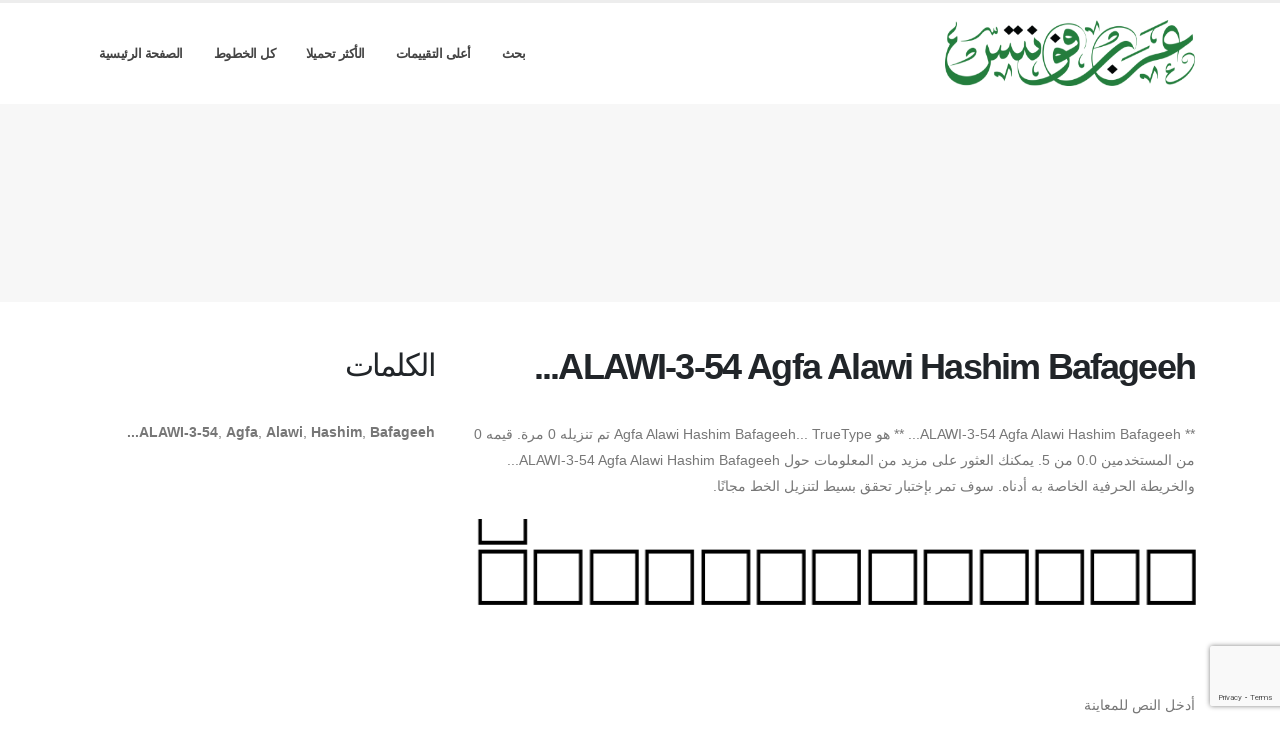

--- FILE ---
content_type: text/html; charset=utf-8
request_url: https://arabfonts.net/fonts/alawi-3-54-agfa-alawi-hashim-bafageeh
body_size: 4784
content:

<!DOCTYPE html>
<html dir="rtl">
  <head>
    
<link rel="icon" type="image/png" href="https://static.arabfonts.net/asset/arabfonts/favicon.png">

<title>
  
    ALAWI-3-54 Agfa Alawi Hashim Bafageeh...: تحميل الخط مجاناً من ArabFonts
     : الخط العربي عربى
  
</title>

<meta name="description" content="تحميل اجمل جميع انواع الخطوط العربية واشكالها مجاناً" />
<meta name="keywords" content="ALAWI-3-54,Agfa,Alawi,Hashim,Bafageeh...," />

<!-- Global site tag (gtag.js) - Google Analytics -->
<script async src="https://www.googletagmanager.com/gtag/js?id=UA-125010952-11"></script>
<script>
  window.dataLayer = window.dataLayer || [];
  function gtag(){dataLayer.push(arguments);}
  gtag('js', new Date());

  gtag('config', 'UA-125010952-11');
</script>

<script async src="https://pagead2.googlesyndication.com/pagead/js/adsbygoogle.js"></script>
<script>
     (adsbygoogle = window.adsbygoogle || []).push({
          google_ad_client: "ca-pub-1692002472157021",
          enable_page_level_ads: true
     });
</script>




    <!-- Basic -->
    <meta charset="utf-8">
    <meta http-equiv="X-UA-Compatible" content="IE=edge">
    <meta name="viewport" content="width=device-width, initial-scale=1, minimum-scale=1.0, shrink-to-fit=no">

    <!-- Web Fonts  -->
    <link href="https://fonts.googleapis.com/css?family=Open+Sans:300,400,600,700,800%7CShadows+Into+Light" rel="stylesheet" type="text/css">

    <!-- Vendor CSS -->
    <link rel="stylesheet" href="https://static.arabfonts.net/porto/vendor/bootstrap/css/bootstrap.min.css">
    <link rel="stylesheet" href="https://static.arabfonts.net/porto/vendor/fontawesome-free/css/all.min.css">
    <link rel="stylesheet" href="https://static.arabfonts.net/porto/vendor/simple-line-icons/css/simple-line-icons.min.css">

    <!-- Theme CSS -->
    <link rel="stylesheet" href="https://static.arabfonts.net/porto/css/rtl-theme.css">
    <link href="https://static.arabfonts.net/css/custom.css" rel="stylesheet" />
    <link rel="stylesheet" href="https://static.arabfonts.net/porto/css/rtl-theme-elements.css">
    <link rel="stylesheet" href="https://static.arabfonts.net/porto/css/rtl-theme-blog.css">
    <link rel="stylesheet" href="https://static.arabfonts.net/porto/css/skins/default.css">

    <!-- Head Libs -->
    <script src="https://static.arabfonts.net/porto/vendor/modernizr/modernizr.min.js"></script>
    <script src="https://static.arabfonts.net/porto/vendor/jquery/jquery.min.js"></script>
    <script src="https://static.arabfonts.net/js/rater.js"></script>

  </head>
  <body>
    
    <div class="body">
      <header id="header" class="header-effect-shrink" data-plugin-options="{'stickyEnabled': true, 'stickyEffect': 'shrink', 'stickyEnableOnBoxed': true, 'stickyEnableOnMobile': true, 'stickyChangeLogo': true, 'stickyStartAt': 30, 'stickyHeaderContainerHeight': 70}">
        <div class="header-body">
          <div class="header-container container">
            <div class="header-row">
              <div class="header-column">
                <div class="header-row">
                  <div class="header-logo">
                    <a href="/">
                      <img alt="arabfonts" width="250" height="66" data-sticky-width="125" data-sticky-height="33" src="https://static.arabfonts.net/asset/arabfonts/logo.png">
                    </a>
                  </div>
                </div>
              </div>
              <div class="header-column justify-content-end">
                <div class="header-row">
                  <div class="header-nav header-nav-line header-nav-top-line header-nav-top-line-with-border order-2 order-lg-1">
                    <div class="header-nav-main header-nav-main-square header-nav-main-effect-2 header-nav-main-sub-effect-1">
                      <nav class="collapse">
                        <ul class="nav nav-pills" id="mainNav">
                          
                            <li><a class="dropdown-item dropdown-toggle" href="/search">بحث</a></li>
                          
                            <li><a class="dropdown-item dropdown-toggle" href="/fonts/toprated">أعلى التقييمات</a></li>
                          
                            <li><a class="dropdown-item dropdown-toggle" href="/fonts/mostdownloaded">الأكثر تحميلا</a></li>
                          
                            <li><a class="dropdown-item dropdown-toggle" href="/fonts">كل الخطوط</a></li>
                          
                            <li><a class="dropdown-item dropdown-toggle" href="/">الصفحة الرئيسية</a></li>
                          
                          
                        </ul>
                      </nav>
                    </div>
                    <button class="btn header-btn-collapse-nav" data-toggle="collapse" data-target=".header-nav-main nav">
                      <i class="fas fa-bars"></i>
                    </button>
                  </div>
                </div>
              </div>
            </div>
          </div>
        </div>
      </header>


      <section class="page-header page-header-modern bg-color-light-scale-1 page-header-md">
        <div class="container">
          <div class="row">
            <div class="col-md-12 align-self-center p-static order-2 text-center">
              <script async src="//pagead2.googlesyndication.com/pagead/js/adsbygoogle.js"></script>
<!-- 728*90 ads -->
<ins class="adsbygoogle"
     style="display:inline-block;width:728px;height:90px"
     data-ad-client="ca-pub-1692002472157021"
     data-ad-slot="7704332101"></ins>
<script>
(adsbygoogle = window.adsbygoogle || []).push({});
</script>
            </div>
          </div>
        </div>
      </section>

      <div role="main" class="main">
        <div class="container py-2">
          <div class="row">
            

  <div class="col-lg-8">
    
  <div class="blog-posts single-post">
    <article class="post post-large blog-single-post border-0 m-0 p-0">
      <div class="post-content ml-0">
        <h1 class="font-weight-bold">ALAWI-3-54 Agfa Alawi Hashim Bafageeh...</h1>
        



        <p><span dir="rtl">** ALAWI-3-54 Agfa Alawi Hashim Bafageeh... ** هو Agfa Alawi Hashim Bafageeh... TrueType تم تنزيله 0 مرة. قيمه 0 من المستخدمين 0.0 من 5. يمكنك العثور على مزيد من المعلومات حول ALAWI-3-54 Agfa Alawi Hashim Bafageeh... والخريطة الحرفية الخاصة به  أدناه. سوف تمر بإختبار تحقق بسيط لتنزيل الخط مجانًا.</span></p>
      </div>

      <div class="post-image ml-0">
        <img src="https://media.arabfonts.net/preview/alawi-3-54-agfa-alawi-hashim-bafageeh.png" alt="عرض الخط ALAWI-3-54 Agfa Alawi Hashim Bafageeh..." class="img-fluid img-thumbnail img-thumbnail-no-borders rounded-0" id="previewimage" />
      </div>

      <div class="post-content ml-0">
        <div class="form-group">
          <label for="previewtext">أدخل النص للمعاينة</label>
          <script>
  var timeoutid=0;
  function TextChanged()
  {
    clearTimeout(timeoutid);
    timeoutid= setTimeout ( "ChangeImage()", 200 );
    return false;
  }
  function ChangeImage()
  {
    var previewurl="/fonts/alawi-3-54-agfa-alawi-hashim-bafageeh.png?forcegenerate=True";
    if(document.getElementById('previewtext').value.length < 1)
    {
      document.getElementById('previewimage').src=previewurl;
    }
    else
    {
      document.getElementById('previewimage').src=previewurl+"&text="+document.getElementById("previewtext").value;
    }
    //when the user enters text and presses enter within 500 ms, we dont want to refresh two times
    clearTimeout(timeoutid);
    timeoutid=0;
    return false;
  }
</script>


          <input type="text" dir="rtl" class="form-control" id="previewtext" onkeyup="TextChanged()">
        </div>

        <form method="post" action="/fonts/alawi-3-54-agfa-alawi-hashim-bafageeh" name="fontdownload">
          <input type="hidden" name="csrfmiddlewaretoken" value="CPuabesQCyeq1DrtlVHRlUqR8r1xTYAtxjGzpH1mOUXKfaEWWlTL7VFdeQYEhCv2">
          <input type="hidden" name="method" id="id_method">
          <script src="https://www.google.com/recaptcha/api.js"></script>
<script>
    // Submit function to be called, after reCAPTCHA was successful.
    var onSubmit_04535e321349427baab3f015b0a20be8 = function(token) {
        console.log("reCAPTCHA validated for 'data-widget-uuid=\"04535e321349427baab3f015b0a20be8\"'. Submitting form...")
        document.querySelector('.g-recaptcha[data-widget-uuid="04535e321349427baab3f015b0a20be8"]').closest('form').submit();
    };

    // Helper function to prevent form submission and execute verification.
    var verifyCaptcha_04535e321349427baab3f015b0a20be8 = function(e) {
        e.preventDefault();
        grecaptcha.execute();
    };

    // Bind the helper function to the form submit action.
    document.addEventListener( 'DOMContentLoaded', function () {
        var element = document.querySelector('.g-recaptcha[data-widget-uuid="04535e321349427baab3f015b0a20be8"]');
        element.closest('form').addEventListener('submit', verifyCaptcha_04535e321349427baab3f015b0a20be8);
    });
</script>

<div
     class="g-recaptcha" data-sitekey="6LfF5ZIUAAAAAGJ2NMmLQEK4BF9wCDtVpHrc6uWu" id="id_captcha" data-widget-uuid="04535e321349427baab3f015b0a20be8" data-callback="onSubmit_04535e321349427baab3f015b0a20be8" data-size="invisible"
>
</div>
          <input type="submit" value="Submit" style="display:none;" id="fontdownloadsubmit">
        </form>
        <a href="#" class="btn btn-primary btn-lg" id="downloadbutton"><i class="fa fa-download"></i> تحميل الخط</a>
        <br/>
        <small class="text-muted block"> عن طريق تحميل الخط
أنت توافق على
 [الأحكام والشروط
](/terms-and-conditions).</small>
      </div>
      <script>
        $('#downloadbutton').click(function() {
          $("#id_method").val("app");
          $("#fontdownloadsubmit").click();
          return false;
        });
      </script>

      <div class="post-content ml-0">
        

        <script async src="//pagead2.googlesyndication.com/pagead/js/adsbygoogle.js"></script> <!-- resonsive auto size --> <ins class="adsbygoogle" style="display:block" data-ad-client="ca-pub-1692002472157021" data-ad-slot="2492449865" data-ad-format="auto" data-full-width-responsive="true"></ins> <script> (adsbygoogle = window.adsbygoogle || []).push({}); </script>
      </div>

      

      <div class="post-content ml-0">
        <h4>معلومات الخط</h4>
        <table class="table table-bordered">
          <tbody>
            
              <tr>
                
                <td>
                  
                    ALAWI-3-54 Agfa Alawi Hashim Bafageeh...
                  
                </td>
                
                  <td><strong>إسم الخط</strong></td>
                

              </tr>
            
              <tr>
                
                <td>
                  
                    Agfa Alawi Hashim Bafageeh...
                  
                </td>
                
                  <td><strong>نوع الخط</strong></td>
                

              </tr>
            
              <tr>
                
                <td>
                  
                    43.9 KB
                  
                </td>
                
                  <td><strong>حجم ملف الخط</strong></td>
                

              </tr>
            
              <tr>
                
                <td>
                  
                    ۰
                  
                </td>
                
                  <td><strong>إجمالي التنزيلات</strong></td>
                

              </tr>
            
              <tr>
                
                <td>
                  
                    <span class="stars-container stars-0">★★★★★</span>
                  
                </td>
                
                  <td><strong>تقييم الخط</strong></td>
                

              </tr>
            
          </tbody>
        </table>
        <br/>
        <h4>الخريطة الحرفية لـ</h4>
        
        <img src="/fonts/alawi-3-54-agfa-alawi-hashim-bafageeh-charmap.png" alt="الخريطة الحرفية الخاصة بهذا الخط ALAWI-3-54 Agfa Alawi Hashim Bafageeh..." class="img-fluid img-thumbnail img-thumbnail-no-borders rounded-0" />
      </div>
    </article>
    
      
<div class="blog-posts">
  
    
    <article class="post post-medium border-0 pb-0 mb-5">
      <div class="post-image">
        <a href="/fonts/alawi-3-54-agfa-alawi-hashim-bafageeh"><img src="https://media.arabfonts.net/preview/alawi-3-54-agfa-alawi-hashim-bafageeh.png" alt="عرض الخط ALAWI-3-54 Agfa Alawi Hashim Bafageeh..." class="img-fluid img-thumbnail img-thumbnail-no-borders rounded-0" /></a>
      </div>
      <div class="post-content">

        <h2 class="font-weight-semibold text-5 line-height-6 mt-3 mb-2"><a href="/fonts/alawi-3-54-agfa-alawi-hashim-bafageeh">ALAWI-3-54 Agfa Alawi Hashim Bafageeh...</a></h2>
        <div class="post-meta">
          <span class="mr-3"><i class="fa fa-download"></i>0 </span>
          <span class="mr-3">
            <span class="stars-container stars-0">★★★★★</span>
          </span>
          <span class="mr-3">
            <a href="/fonts/alawi-3-54-agfa-alawi-hashim-bafageeh" class="btn btn-success" style="color:#fff"><i class="fa fa-download"></i> تحميل</a>
          </span>
        </div>
      </div>
    </article>
    <hr/>
  
    
    <article class="post post-medium border-0 pb-0 mb-5">
      <div class="post-image">
        <a href="/fonts/alawi-3-5-agfa-alawi-hashim-bafageeh"><img src="https://media.arabfonts.net/preview/alawi-3-5-agfa-alawi-hashim-bafageeh.png" alt="عرض الخط ALAWI-3-5 Agfa Alawi Hashim Bafageeh..." class="img-fluid img-thumbnail img-thumbnail-no-borders rounded-0" /></a>
      </div>
      <div class="post-content">

        <h2 class="font-weight-semibold text-5 line-height-6 mt-3 mb-2"><a href="/fonts/alawi-3-5-agfa-alawi-hashim-bafageeh">ALAWI-3-5 Agfa Alawi Hashim Bafageeh...</a></h2>
        <div class="post-meta">
          <span class="mr-3"><i class="fa fa-download"></i>4 </span>
          <span class="mr-3">
            <span class="stars-container stars-0">★★★★★</span>
          </span>
          <span class="mr-3">
            <a href="/fonts/alawi-3-5-agfa-alawi-hashim-bafageeh" class="btn btn-success" style="color:#fff"><i class="fa fa-download"></i> تحميل</a>
          </span>
        </div>
      </div>
    </article>
    <hr/>
  
    
    <article class="post post-medium border-0 pb-0 mb-5">
      <div class="post-image">
        <a href="/fonts/alawi-3-51-agfa-alawi-hashim-bafageeh"><img src="https://media.arabfonts.net/preview/alawi-3-51-agfa-alawi-hashim-bafageeh.png" alt="عرض الخط ALAWI-3-51 Agfa Alawi Hashim Bafageeh..." class="img-fluid img-thumbnail img-thumbnail-no-borders rounded-0" /></a>
      </div>
      <div class="post-content">

        <h2 class="font-weight-semibold text-5 line-height-6 mt-3 mb-2"><a href="/fonts/alawi-3-51-agfa-alawi-hashim-bafageeh">ALAWI-3-51 Agfa Alawi Hashim Bafageeh...</a></h2>
        <div class="post-meta">
          <span class="mr-3"><i class="fa fa-download"></i>1 </span>
          <span class="mr-3">
            <span class="stars-container stars-0">★★★★★</span>
          </span>
          <span class="mr-3">
            <a href="/fonts/alawi-3-51-agfa-alawi-hashim-bafageeh" class="btn btn-success" style="color:#fff"><i class="fa fa-download"></i> تحميل</a>
          </span>
        </div>
      </div>
    </article>
    <hr/>
  
    
    <article class="post post-medium border-0 pb-0 mb-5">
      <div class="post-image">
        <a href="/fonts/alawi-3-53-agfa-alawi-hashim-bafageeh"><img src="https://media.arabfonts.net/preview/alawi-3-53-agfa-alawi-hashim-bafageeh.png" alt="عرض الخط ALAWI-3-53 Agfa Alawi Hashim Bafageeh..." class="img-fluid img-thumbnail img-thumbnail-no-borders rounded-0" /></a>
      </div>
      <div class="post-content">

        <h2 class="font-weight-semibold text-5 line-height-6 mt-3 mb-2"><a href="/fonts/alawi-3-53-agfa-alawi-hashim-bafageeh">ALAWI-3-53 Agfa Alawi Hashim Bafageeh...</a></h2>
        <div class="post-meta">
          <span class="mr-3"><i class="fa fa-download"></i>0 </span>
          <span class="mr-3">
            <span class="stars-container stars-0">★★★★★</span>
          </span>
          <span class="mr-3">
            <a href="/fonts/alawi-3-53-agfa-alawi-hashim-bafageeh" class="btn btn-success" style="color:#fff"><i class="fa fa-download"></i> تحميل</a>
          </span>
        </div>
      </div>
    </article>
    <hr/>
  
    
      <article class="post post-medium border-0 pb-0 mb-5">
        <div class="post-heading">
          <h3>روابط إعلانية</h3>
        </div>
        <script async src="//pagead2.googlesyndication.com/pagead/js/adsbygoogle.js"></script> <!-- resonsive auto size --> <ins class="adsbygoogle" style="display:block" data-ad-client="ca-pub-1692002472157021" data-ad-slot="2492449865" data-ad-format="auto" data-full-width-responsive="true"></ins> <script> (adsbygoogle = window.adsbygoogle || []).push({}); </script>
      </article>
    
    <article class="post post-medium border-0 pb-0 mb-5">
      <div class="post-image">
        <a href="/fonts/alawi-3-55-agfa-alawi-hashim-bafageeh"><img src="https://media.arabfonts.net/preview/alawi-3-55-agfa-alawi-hashim-bafageeh.png" alt="عرض الخط ALAWI-3-55 Agfa Alawi Hashim Bafageeh..." class="img-fluid img-thumbnail img-thumbnail-no-borders rounded-0" /></a>
      </div>
      <div class="post-content">

        <h2 class="font-weight-semibold text-5 line-height-6 mt-3 mb-2"><a href="/fonts/alawi-3-55-agfa-alawi-hashim-bafageeh">ALAWI-3-55 Agfa Alawi Hashim Bafageeh...</a></h2>
        <div class="post-meta">
          <span class="mr-3"><i class="fa fa-download"></i>3 </span>
          <span class="mr-3">
            <span class="stars-container stars-0">★★★★★</span>
          </span>
          <span class="mr-3">
            <a href="/fonts/alawi-3-55-agfa-alawi-hashim-bafageeh" class="btn btn-success" style="color:#fff"><i class="fa fa-download"></i> تحميل</a>
          </span>
        </div>
      </div>
    </article>
    <hr/>
  
</div>

    
  </div>


  </div>

  <div class="col-lg-4 mt-4 mt-lg-0">
    <aside class="sidebar">
      
  <div style="margin-bottom: 20px">
  <h2>الكلمات</h2>
  
    <b>ALAWI-3-54</b>, 
  
    <b>Agfa</b>, 
  
    <b>Alawi</b>, 
  
    <b>Hashim</b>, 
  
    <b>Bafageeh...</b>
  
</div>



      <div class="text-center">
        <script async src="//pagead2.googlesyndication.com/pagead/js/adsbygoogle.js"></script> <!-- veritical banner --> <ins class="adsbygoogle" style="display:inline-block;width:300px;height:600px" data-ad-client="ca-pub-1692002472157021" data-ad-slot="2207000091"></ins> <script> (adsbygoogle = window.adsbygoogle || []).push({}); </script>
        <script async src="//pagead2.googlesyndication.com/pagead/js/adsbygoogle.js"></script> <!-- veritical banner --> <ins class="adsbygoogle" style="display:inline-block;width:300px;height:600px" data-ad-client="ca-pub-1692002472157021" data-ad-slot="2207000091"></ins> <script> (adsbygoogle = window.adsbygoogle || []).push({}); </script>
      </div>
    </aside>
  </div>


          </div>
        </div>
      </div>

      <footer id="footer">
        <div class="footer-copyright footer-copyright-style-2">
          <div class="container py-2">
            <div class="row py-4">
              <div class="col-lg-8 d-flex align-items-center justify-content-center justify-content-lg-start mb-4 mb-lg-0">
                <p>Copyright &copy; 2010-2026 by الخط العربي عربى
                </p>
              </div>
              <div class="col-lg-4 d-flex align-items-center justify-content-center justify-content-lg-end">
                <nav id="sub-menu">
                  <ul>
                    <li><i class="fas fa-angle-right"></i><a href="/privacy-policy" class="ml-1 text-decoration-none">سياسة الخصوصية</a></li>
                    <li><i class="fas fa-angle-right"></i><a href="/terms-and-conditions" class="ml-1 text-decoration-none">الأحكام والشروط</a></li>
                    <li><i class="fas fa-angle-right"></i><a href="/pages" class="ml-1 text-decoration-none">صفحات</a></li>
                  </ul>
                </nav>
              </div>
              <div class="col-lg-8 d-flex align-items-center justify-content-center justify-content-lg-start mb-4 mb-lg-0">
                <p>
                  حقوق الطبع والنشر بواسطة arabfonts.net
                </p>
              </div>
              <div class="col-lg-4 d-flex align-items-center justify-content-center justify-content-lg-end">
                
              </div>
            </div>
          </div>
        </div>
      </footer>
    </div>

    <!-- Vendor -->
    <script src="https://static.arabfonts.net/porto/vendor/jquery.appear/jquery.appear.min.js"></script>
    <script src="https://static.arabfonts.net/porto/vendor/jquery.easing/jquery.easing.min.js"></script>
    <script src="https://static.arabfonts.net/porto/vendor/jquery.cookie/jquery.cookie.min.js"></script>
    <script src="https://static.arabfonts.net/porto/vendor/bootstrap/js/bootstrap.min.js"></script>
    <script src="https://static.arabfonts.net/porto/vendor/common/common.min.js"></script>

    <!-- Theme Base, Components and Settings -->
    <script src="https://static.arabfonts.net/porto/js/theme.js"></script>

    <!-- Current Page Vendor and Views -->
    <script src="https://static.arabfonts.net/porto/js/views/view.home.js"></script>
    <!-- Theme Custom -->
    <script src="https://static.arabfonts.net/porto/js/custom.js"></script>

    <!-- Theme Initialization Files -->
    <script src="https://static.arabfonts.net/porto/js/theme.init.js"></script>
    <!-- 18th January 2026 07:51 -->

    <!-- rtlporto -->
  <script defer src="https://static.cloudflareinsights.com/beacon.min.js/vcd15cbe7772f49c399c6a5babf22c1241717689176015" integrity="sha512-ZpsOmlRQV6y907TI0dKBHq9Md29nnaEIPlkf84rnaERnq6zvWvPUqr2ft8M1aS28oN72PdrCzSjY4U6VaAw1EQ==" data-cf-beacon='{"version":"2024.11.0","token":"0f538ba8c3434e99825c789322774594","r":1,"server_timing":{"name":{"cfCacheStatus":true,"cfEdge":true,"cfExtPri":true,"cfL4":true,"cfOrigin":true,"cfSpeedBrain":true},"location_startswith":null}}' crossorigin="anonymous"></script>
</body>
</html>


--- FILE ---
content_type: text/html; charset=utf-8
request_url: https://www.google.com/recaptcha/api2/anchor?ar=1&k=6LfF5ZIUAAAAAGJ2NMmLQEK4BF9wCDtVpHrc6uWu&co=aHR0cHM6Ly9hcmFiZm9udHMubmV0OjQ0Mw..&hl=en&v=PoyoqOPhxBO7pBk68S4YbpHZ&size=invisible&anchor-ms=20000&execute-ms=30000&cb=zsootpagxla
body_size: 49050
content:
<!DOCTYPE HTML><html dir="ltr" lang="en"><head><meta http-equiv="Content-Type" content="text/html; charset=UTF-8">
<meta http-equiv="X-UA-Compatible" content="IE=edge">
<title>reCAPTCHA</title>
<style type="text/css">
/* cyrillic-ext */
@font-face {
  font-family: 'Roboto';
  font-style: normal;
  font-weight: 400;
  font-stretch: 100%;
  src: url(//fonts.gstatic.com/s/roboto/v48/KFO7CnqEu92Fr1ME7kSn66aGLdTylUAMa3GUBHMdazTgWw.woff2) format('woff2');
  unicode-range: U+0460-052F, U+1C80-1C8A, U+20B4, U+2DE0-2DFF, U+A640-A69F, U+FE2E-FE2F;
}
/* cyrillic */
@font-face {
  font-family: 'Roboto';
  font-style: normal;
  font-weight: 400;
  font-stretch: 100%;
  src: url(//fonts.gstatic.com/s/roboto/v48/KFO7CnqEu92Fr1ME7kSn66aGLdTylUAMa3iUBHMdazTgWw.woff2) format('woff2');
  unicode-range: U+0301, U+0400-045F, U+0490-0491, U+04B0-04B1, U+2116;
}
/* greek-ext */
@font-face {
  font-family: 'Roboto';
  font-style: normal;
  font-weight: 400;
  font-stretch: 100%;
  src: url(//fonts.gstatic.com/s/roboto/v48/KFO7CnqEu92Fr1ME7kSn66aGLdTylUAMa3CUBHMdazTgWw.woff2) format('woff2');
  unicode-range: U+1F00-1FFF;
}
/* greek */
@font-face {
  font-family: 'Roboto';
  font-style: normal;
  font-weight: 400;
  font-stretch: 100%;
  src: url(//fonts.gstatic.com/s/roboto/v48/KFO7CnqEu92Fr1ME7kSn66aGLdTylUAMa3-UBHMdazTgWw.woff2) format('woff2');
  unicode-range: U+0370-0377, U+037A-037F, U+0384-038A, U+038C, U+038E-03A1, U+03A3-03FF;
}
/* math */
@font-face {
  font-family: 'Roboto';
  font-style: normal;
  font-weight: 400;
  font-stretch: 100%;
  src: url(//fonts.gstatic.com/s/roboto/v48/KFO7CnqEu92Fr1ME7kSn66aGLdTylUAMawCUBHMdazTgWw.woff2) format('woff2');
  unicode-range: U+0302-0303, U+0305, U+0307-0308, U+0310, U+0312, U+0315, U+031A, U+0326-0327, U+032C, U+032F-0330, U+0332-0333, U+0338, U+033A, U+0346, U+034D, U+0391-03A1, U+03A3-03A9, U+03B1-03C9, U+03D1, U+03D5-03D6, U+03F0-03F1, U+03F4-03F5, U+2016-2017, U+2034-2038, U+203C, U+2040, U+2043, U+2047, U+2050, U+2057, U+205F, U+2070-2071, U+2074-208E, U+2090-209C, U+20D0-20DC, U+20E1, U+20E5-20EF, U+2100-2112, U+2114-2115, U+2117-2121, U+2123-214F, U+2190, U+2192, U+2194-21AE, U+21B0-21E5, U+21F1-21F2, U+21F4-2211, U+2213-2214, U+2216-22FF, U+2308-230B, U+2310, U+2319, U+231C-2321, U+2336-237A, U+237C, U+2395, U+239B-23B7, U+23D0, U+23DC-23E1, U+2474-2475, U+25AF, U+25B3, U+25B7, U+25BD, U+25C1, U+25CA, U+25CC, U+25FB, U+266D-266F, U+27C0-27FF, U+2900-2AFF, U+2B0E-2B11, U+2B30-2B4C, U+2BFE, U+3030, U+FF5B, U+FF5D, U+1D400-1D7FF, U+1EE00-1EEFF;
}
/* symbols */
@font-face {
  font-family: 'Roboto';
  font-style: normal;
  font-weight: 400;
  font-stretch: 100%;
  src: url(//fonts.gstatic.com/s/roboto/v48/KFO7CnqEu92Fr1ME7kSn66aGLdTylUAMaxKUBHMdazTgWw.woff2) format('woff2');
  unicode-range: U+0001-000C, U+000E-001F, U+007F-009F, U+20DD-20E0, U+20E2-20E4, U+2150-218F, U+2190, U+2192, U+2194-2199, U+21AF, U+21E6-21F0, U+21F3, U+2218-2219, U+2299, U+22C4-22C6, U+2300-243F, U+2440-244A, U+2460-24FF, U+25A0-27BF, U+2800-28FF, U+2921-2922, U+2981, U+29BF, U+29EB, U+2B00-2BFF, U+4DC0-4DFF, U+FFF9-FFFB, U+10140-1018E, U+10190-1019C, U+101A0, U+101D0-101FD, U+102E0-102FB, U+10E60-10E7E, U+1D2C0-1D2D3, U+1D2E0-1D37F, U+1F000-1F0FF, U+1F100-1F1AD, U+1F1E6-1F1FF, U+1F30D-1F30F, U+1F315, U+1F31C, U+1F31E, U+1F320-1F32C, U+1F336, U+1F378, U+1F37D, U+1F382, U+1F393-1F39F, U+1F3A7-1F3A8, U+1F3AC-1F3AF, U+1F3C2, U+1F3C4-1F3C6, U+1F3CA-1F3CE, U+1F3D4-1F3E0, U+1F3ED, U+1F3F1-1F3F3, U+1F3F5-1F3F7, U+1F408, U+1F415, U+1F41F, U+1F426, U+1F43F, U+1F441-1F442, U+1F444, U+1F446-1F449, U+1F44C-1F44E, U+1F453, U+1F46A, U+1F47D, U+1F4A3, U+1F4B0, U+1F4B3, U+1F4B9, U+1F4BB, U+1F4BF, U+1F4C8-1F4CB, U+1F4D6, U+1F4DA, U+1F4DF, U+1F4E3-1F4E6, U+1F4EA-1F4ED, U+1F4F7, U+1F4F9-1F4FB, U+1F4FD-1F4FE, U+1F503, U+1F507-1F50B, U+1F50D, U+1F512-1F513, U+1F53E-1F54A, U+1F54F-1F5FA, U+1F610, U+1F650-1F67F, U+1F687, U+1F68D, U+1F691, U+1F694, U+1F698, U+1F6AD, U+1F6B2, U+1F6B9-1F6BA, U+1F6BC, U+1F6C6-1F6CF, U+1F6D3-1F6D7, U+1F6E0-1F6EA, U+1F6F0-1F6F3, U+1F6F7-1F6FC, U+1F700-1F7FF, U+1F800-1F80B, U+1F810-1F847, U+1F850-1F859, U+1F860-1F887, U+1F890-1F8AD, U+1F8B0-1F8BB, U+1F8C0-1F8C1, U+1F900-1F90B, U+1F93B, U+1F946, U+1F984, U+1F996, U+1F9E9, U+1FA00-1FA6F, U+1FA70-1FA7C, U+1FA80-1FA89, U+1FA8F-1FAC6, U+1FACE-1FADC, U+1FADF-1FAE9, U+1FAF0-1FAF8, U+1FB00-1FBFF;
}
/* vietnamese */
@font-face {
  font-family: 'Roboto';
  font-style: normal;
  font-weight: 400;
  font-stretch: 100%;
  src: url(//fonts.gstatic.com/s/roboto/v48/KFO7CnqEu92Fr1ME7kSn66aGLdTylUAMa3OUBHMdazTgWw.woff2) format('woff2');
  unicode-range: U+0102-0103, U+0110-0111, U+0128-0129, U+0168-0169, U+01A0-01A1, U+01AF-01B0, U+0300-0301, U+0303-0304, U+0308-0309, U+0323, U+0329, U+1EA0-1EF9, U+20AB;
}
/* latin-ext */
@font-face {
  font-family: 'Roboto';
  font-style: normal;
  font-weight: 400;
  font-stretch: 100%;
  src: url(//fonts.gstatic.com/s/roboto/v48/KFO7CnqEu92Fr1ME7kSn66aGLdTylUAMa3KUBHMdazTgWw.woff2) format('woff2');
  unicode-range: U+0100-02BA, U+02BD-02C5, U+02C7-02CC, U+02CE-02D7, U+02DD-02FF, U+0304, U+0308, U+0329, U+1D00-1DBF, U+1E00-1E9F, U+1EF2-1EFF, U+2020, U+20A0-20AB, U+20AD-20C0, U+2113, U+2C60-2C7F, U+A720-A7FF;
}
/* latin */
@font-face {
  font-family: 'Roboto';
  font-style: normal;
  font-weight: 400;
  font-stretch: 100%;
  src: url(//fonts.gstatic.com/s/roboto/v48/KFO7CnqEu92Fr1ME7kSn66aGLdTylUAMa3yUBHMdazQ.woff2) format('woff2');
  unicode-range: U+0000-00FF, U+0131, U+0152-0153, U+02BB-02BC, U+02C6, U+02DA, U+02DC, U+0304, U+0308, U+0329, U+2000-206F, U+20AC, U+2122, U+2191, U+2193, U+2212, U+2215, U+FEFF, U+FFFD;
}
/* cyrillic-ext */
@font-face {
  font-family: 'Roboto';
  font-style: normal;
  font-weight: 500;
  font-stretch: 100%;
  src: url(//fonts.gstatic.com/s/roboto/v48/KFO7CnqEu92Fr1ME7kSn66aGLdTylUAMa3GUBHMdazTgWw.woff2) format('woff2');
  unicode-range: U+0460-052F, U+1C80-1C8A, U+20B4, U+2DE0-2DFF, U+A640-A69F, U+FE2E-FE2F;
}
/* cyrillic */
@font-face {
  font-family: 'Roboto';
  font-style: normal;
  font-weight: 500;
  font-stretch: 100%;
  src: url(//fonts.gstatic.com/s/roboto/v48/KFO7CnqEu92Fr1ME7kSn66aGLdTylUAMa3iUBHMdazTgWw.woff2) format('woff2');
  unicode-range: U+0301, U+0400-045F, U+0490-0491, U+04B0-04B1, U+2116;
}
/* greek-ext */
@font-face {
  font-family: 'Roboto';
  font-style: normal;
  font-weight: 500;
  font-stretch: 100%;
  src: url(//fonts.gstatic.com/s/roboto/v48/KFO7CnqEu92Fr1ME7kSn66aGLdTylUAMa3CUBHMdazTgWw.woff2) format('woff2');
  unicode-range: U+1F00-1FFF;
}
/* greek */
@font-face {
  font-family: 'Roboto';
  font-style: normal;
  font-weight: 500;
  font-stretch: 100%;
  src: url(//fonts.gstatic.com/s/roboto/v48/KFO7CnqEu92Fr1ME7kSn66aGLdTylUAMa3-UBHMdazTgWw.woff2) format('woff2');
  unicode-range: U+0370-0377, U+037A-037F, U+0384-038A, U+038C, U+038E-03A1, U+03A3-03FF;
}
/* math */
@font-face {
  font-family: 'Roboto';
  font-style: normal;
  font-weight: 500;
  font-stretch: 100%;
  src: url(//fonts.gstatic.com/s/roboto/v48/KFO7CnqEu92Fr1ME7kSn66aGLdTylUAMawCUBHMdazTgWw.woff2) format('woff2');
  unicode-range: U+0302-0303, U+0305, U+0307-0308, U+0310, U+0312, U+0315, U+031A, U+0326-0327, U+032C, U+032F-0330, U+0332-0333, U+0338, U+033A, U+0346, U+034D, U+0391-03A1, U+03A3-03A9, U+03B1-03C9, U+03D1, U+03D5-03D6, U+03F0-03F1, U+03F4-03F5, U+2016-2017, U+2034-2038, U+203C, U+2040, U+2043, U+2047, U+2050, U+2057, U+205F, U+2070-2071, U+2074-208E, U+2090-209C, U+20D0-20DC, U+20E1, U+20E5-20EF, U+2100-2112, U+2114-2115, U+2117-2121, U+2123-214F, U+2190, U+2192, U+2194-21AE, U+21B0-21E5, U+21F1-21F2, U+21F4-2211, U+2213-2214, U+2216-22FF, U+2308-230B, U+2310, U+2319, U+231C-2321, U+2336-237A, U+237C, U+2395, U+239B-23B7, U+23D0, U+23DC-23E1, U+2474-2475, U+25AF, U+25B3, U+25B7, U+25BD, U+25C1, U+25CA, U+25CC, U+25FB, U+266D-266F, U+27C0-27FF, U+2900-2AFF, U+2B0E-2B11, U+2B30-2B4C, U+2BFE, U+3030, U+FF5B, U+FF5D, U+1D400-1D7FF, U+1EE00-1EEFF;
}
/* symbols */
@font-face {
  font-family: 'Roboto';
  font-style: normal;
  font-weight: 500;
  font-stretch: 100%;
  src: url(//fonts.gstatic.com/s/roboto/v48/KFO7CnqEu92Fr1ME7kSn66aGLdTylUAMaxKUBHMdazTgWw.woff2) format('woff2');
  unicode-range: U+0001-000C, U+000E-001F, U+007F-009F, U+20DD-20E0, U+20E2-20E4, U+2150-218F, U+2190, U+2192, U+2194-2199, U+21AF, U+21E6-21F0, U+21F3, U+2218-2219, U+2299, U+22C4-22C6, U+2300-243F, U+2440-244A, U+2460-24FF, U+25A0-27BF, U+2800-28FF, U+2921-2922, U+2981, U+29BF, U+29EB, U+2B00-2BFF, U+4DC0-4DFF, U+FFF9-FFFB, U+10140-1018E, U+10190-1019C, U+101A0, U+101D0-101FD, U+102E0-102FB, U+10E60-10E7E, U+1D2C0-1D2D3, U+1D2E0-1D37F, U+1F000-1F0FF, U+1F100-1F1AD, U+1F1E6-1F1FF, U+1F30D-1F30F, U+1F315, U+1F31C, U+1F31E, U+1F320-1F32C, U+1F336, U+1F378, U+1F37D, U+1F382, U+1F393-1F39F, U+1F3A7-1F3A8, U+1F3AC-1F3AF, U+1F3C2, U+1F3C4-1F3C6, U+1F3CA-1F3CE, U+1F3D4-1F3E0, U+1F3ED, U+1F3F1-1F3F3, U+1F3F5-1F3F7, U+1F408, U+1F415, U+1F41F, U+1F426, U+1F43F, U+1F441-1F442, U+1F444, U+1F446-1F449, U+1F44C-1F44E, U+1F453, U+1F46A, U+1F47D, U+1F4A3, U+1F4B0, U+1F4B3, U+1F4B9, U+1F4BB, U+1F4BF, U+1F4C8-1F4CB, U+1F4D6, U+1F4DA, U+1F4DF, U+1F4E3-1F4E6, U+1F4EA-1F4ED, U+1F4F7, U+1F4F9-1F4FB, U+1F4FD-1F4FE, U+1F503, U+1F507-1F50B, U+1F50D, U+1F512-1F513, U+1F53E-1F54A, U+1F54F-1F5FA, U+1F610, U+1F650-1F67F, U+1F687, U+1F68D, U+1F691, U+1F694, U+1F698, U+1F6AD, U+1F6B2, U+1F6B9-1F6BA, U+1F6BC, U+1F6C6-1F6CF, U+1F6D3-1F6D7, U+1F6E0-1F6EA, U+1F6F0-1F6F3, U+1F6F7-1F6FC, U+1F700-1F7FF, U+1F800-1F80B, U+1F810-1F847, U+1F850-1F859, U+1F860-1F887, U+1F890-1F8AD, U+1F8B0-1F8BB, U+1F8C0-1F8C1, U+1F900-1F90B, U+1F93B, U+1F946, U+1F984, U+1F996, U+1F9E9, U+1FA00-1FA6F, U+1FA70-1FA7C, U+1FA80-1FA89, U+1FA8F-1FAC6, U+1FACE-1FADC, U+1FADF-1FAE9, U+1FAF0-1FAF8, U+1FB00-1FBFF;
}
/* vietnamese */
@font-face {
  font-family: 'Roboto';
  font-style: normal;
  font-weight: 500;
  font-stretch: 100%;
  src: url(//fonts.gstatic.com/s/roboto/v48/KFO7CnqEu92Fr1ME7kSn66aGLdTylUAMa3OUBHMdazTgWw.woff2) format('woff2');
  unicode-range: U+0102-0103, U+0110-0111, U+0128-0129, U+0168-0169, U+01A0-01A1, U+01AF-01B0, U+0300-0301, U+0303-0304, U+0308-0309, U+0323, U+0329, U+1EA0-1EF9, U+20AB;
}
/* latin-ext */
@font-face {
  font-family: 'Roboto';
  font-style: normal;
  font-weight: 500;
  font-stretch: 100%;
  src: url(//fonts.gstatic.com/s/roboto/v48/KFO7CnqEu92Fr1ME7kSn66aGLdTylUAMa3KUBHMdazTgWw.woff2) format('woff2');
  unicode-range: U+0100-02BA, U+02BD-02C5, U+02C7-02CC, U+02CE-02D7, U+02DD-02FF, U+0304, U+0308, U+0329, U+1D00-1DBF, U+1E00-1E9F, U+1EF2-1EFF, U+2020, U+20A0-20AB, U+20AD-20C0, U+2113, U+2C60-2C7F, U+A720-A7FF;
}
/* latin */
@font-face {
  font-family: 'Roboto';
  font-style: normal;
  font-weight: 500;
  font-stretch: 100%;
  src: url(//fonts.gstatic.com/s/roboto/v48/KFO7CnqEu92Fr1ME7kSn66aGLdTylUAMa3yUBHMdazQ.woff2) format('woff2');
  unicode-range: U+0000-00FF, U+0131, U+0152-0153, U+02BB-02BC, U+02C6, U+02DA, U+02DC, U+0304, U+0308, U+0329, U+2000-206F, U+20AC, U+2122, U+2191, U+2193, U+2212, U+2215, U+FEFF, U+FFFD;
}
/* cyrillic-ext */
@font-face {
  font-family: 'Roboto';
  font-style: normal;
  font-weight: 900;
  font-stretch: 100%;
  src: url(//fonts.gstatic.com/s/roboto/v48/KFO7CnqEu92Fr1ME7kSn66aGLdTylUAMa3GUBHMdazTgWw.woff2) format('woff2');
  unicode-range: U+0460-052F, U+1C80-1C8A, U+20B4, U+2DE0-2DFF, U+A640-A69F, U+FE2E-FE2F;
}
/* cyrillic */
@font-face {
  font-family: 'Roboto';
  font-style: normal;
  font-weight: 900;
  font-stretch: 100%;
  src: url(//fonts.gstatic.com/s/roboto/v48/KFO7CnqEu92Fr1ME7kSn66aGLdTylUAMa3iUBHMdazTgWw.woff2) format('woff2');
  unicode-range: U+0301, U+0400-045F, U+0490-0491, U+04B0-04B1, U+2116;
}
/* greek-ext */
@font-face {
  font-family: 'Roboto';
  font-style: normal;
  font-weight: 900;
  font-stretch: 100%;
  src: url(//fonts.gstatic.com/s/roboto/v48/KFO7CnqEu92Fr1ME7kSn66aGLdTylUAMa3CUBHMdazTgWw.woff2) format('woff2');
  unicode-range: U+1F00-1FFF;
}
/* greek */
@font-face {
  font-family: 'Roboto';
  font-style: normal;
  font-weight: 900;
  font-stretch: 100%;
  src: url(//fonts.gstatic.com/s/roboto/v48/KFO7CnqEu92Fr1ME7kSn66aGLdTylUAMa3-UBHMdazTgWw.woff2) format('woff2');
  unicode-range: U+0370-0377, U+037A-037F, U+0384-038A, U+038C, U+038E-03A1, U+03A3-03FF;
}
/* math */
@font-face {
  font-family: 'Roboto';
  font-style: normal;
  font-weight: 900;
  font-stretch: 100%;
  src: url(//fonts.gstatic.com/s/roboto/v48/KFO7CnqEu92Fr1ME7kSn66aGLdTylUAMawCUBHMdazTgWw.woff2) format('woff2');
  unicode-range: U+0302-0303, U+0305, U+0307-0308, U+0310, U+0312, U+0315, U+031A, U+0326-0327, U+032C, U+032F-0330, U+0332-0333, U+0338, U+033A, U+0346, U+034D, U+0391-03A1, U+03A3-03A9, U+03B1-03C9, U+03D1, U+03D5-03D6, U+03F0-03F1, U+03F4-03F5, U+2016-2017, U+2034-2038, U+203C, U+2040, U+2043, U+2047, U+2050, U+2057, U+205F, U+2070-2071, U+2074-208E, U+2090-209C, U+20D0-20DC, U+20E1, U+20E5-20EF, U+2100-2112, U+2114-2115, U+2117-2121, U+2123-214F, U+2190, U+2192, U+2194-21AE, U+21B0-21E5, U+21F1-21F2, U+21F4-2211, U+2213-2214, U+2216-22FF, U+2308-230B, U+2310, U+2319, U+231C-2321, U+2336-237A, U+237C, U+2395, U+239B-23B7, U+23D0, U+23DC-23E1, U+2474-2475, U+25AF, U+25B3, U+25B7, U+25BD, U+25C1, U+25CA, U+25CC, U+25FB, U+266D-266F, U+27C0-27FF, U+2900-2AFF, U+2B0E-2B11, U+2B30-2B4C, U+2BFE, U+3030, U+FF5B, U+FF5D, U+1D400-1D7FF, U+1EE00-1EEFF;
}
/* symbols */
@font-face {
  font-family: 'Roboto';
  font-style: normal;
  font-weight: 900;
  font-stretch: 100%;
  src: url(//fonts.gstatic.com/s/roboto/v48/KFO7CnqEu92Fr1ME7kSn66aGLdTylUAMaxKUBHMdazTgWw.woff2) format('woff2');
  unicode-range: U+0001-000C, U+000E-001F, U+007F-009F, U+20DD-20E0, U+20E2-20E4, U+2150-218F, U+2190, U+2192, U+2194-2199, U+21AF, U+21E6-21F0, U+21F3, U+2218-2219, U+2299, U+22C4-22C6, U+2300-243F, U+2440-244A, U+2460-24FF, U+25A0-27BF, U+2800-28FF, U+2921-2922, U+2981, U+29BF, U+29EB, U+2B00-2BFF, U+4DC0-4DFF, U+FFF9-FFFB, U+10140-1018E, U+10190-1019C, U+101A0, U+101D0-101FD, U+102E0-102FB, U+10E60-10E7E, U+1D2C0-1D2D3, U+1D2E0-1D37F, U+1F000-1F0FF, U+1F100-1F1AD, U+1F1E6-1F1FF, U+1F30D-1F30F, U+1F315, U+1F31C, U+1F31E, U+1F320-1F32C, U+1F336, U+1F378, U+1F37D, U+1F382, U+1F393-1F39F, U+1F3A7-1F3A8, U+1F3AC-1F3AF, U+1F3C2, U+1F3C4-1F3C6, U+1F3CA-1F3CE, U+1F3D4-1F3E0, U+1F3ED, U+1F3F1-1F3F3, U+1F3F5-1F3F7, U+1F408, U+1F415, U+1F41F, U+1F426, U+1F43F, U+1F441-1F442, U+1F444, U+1F446-1F449, U+1F44C-1F44E, U+1F453, U+1F46A, U+1F47D, U+1F4A3, U+1F4B0, U+1F4B3, U+1F4B9, U+1F4BB, U+1F4BF, U+1F4C8-1F4CB, U+1F4D6, U+1F4DA, U+1F4DF, U+1F4E3-1F4E6, U+1F4EA-1F4ED, U+1F4F7, U+1F4F9-1F4FB, U+1F4FD-1F4FE, U+1F503, U+1F507-1F50B, U+1F50D, U+1F512-1F513, U+1F53E-1F54A, U+1F54F-1F5FA, U+1F610, U+1F650-1F67F, U+1F687, U+1F68D, U+1F691, U+1F694, U+1F698, U+1F6AD, U+1F6B2, U+1F6B9-1F6BA, U+1F6BC, U+1F6C6-1F6CF, U+1F6D3-1F6D7, U+1F6E0-1F6EA, U+1F6F0-1F6F3, U+1F6F7-1F6FC, U+1F700-1F7FF, U+1F800-1F80B, U+1F810-1F847, U+1F850-1F859, U+1F860-1F887, U+1F890-1F8AD, U+1F8B0-1F8BB, U+1F8C0-1F8C1, U+1F900-1F90B, U+1F93B, U+1F946, U+1F984, U+1F996, U+1F9E9, U+1FA00-1FA6F, U+1FA70-1FA7C, U+1FA80-1FA89, U+1FA8F-1FAC6, U+1FACE-1FADC, U+1FADF-1FAE9, U+1FAF0-1FAF8, U+1FB00-1FBFF;
}
/* vietnamese */
@font-face {
  font-family: 'Roboto';
  font-style: normal;
  font-weight: 900;
  font-stretch: 100%;
  src: url(//fonts.gstatic.com/s/roboto/v48/KFO7CnqEu92Fr1ME7kSn66aGLdTylUAMa3OUBHMdazTgWw.woff2) format('woff2');
  unicode-range: U+0102-0103, U+0110-0111, U+0128-0129, U+0168-0169, U+01A0-01A1, U+01AF-01B0, U+0300-0301, U+0303-0304, U+0308-0309, U+0323, U+0329, U+1EA0-1EF9, U+20AB;
}
/* latin-ext */
@font-face {
  font-family: 'Roboto';
  font-style: normal;
  font-weight: 900;
  font-stretch: 100%;
  src: url(//fonts.gstatic.com/s/roboto/v48/KFO7CnqEu92Fr1ME7kSn66aGLdTylUAMa3KUBHMdazTgWw.woff2) format('woff2');
  unicode-range: U+0100-02BA, U+02BD-02C5, U+02C7-02CC, U+02CE-02D7, U+02DD-02FF, U+0304, U+0308, U+0329, U+1D00-1DBF, U+1E00-1E9F, U+1EF2-1EFF, U+2020, U+20A0-20AB, U+20AD-20C0, U+2113, U+2C60-2C7F, U+A720-A7FF;
}
/* latin */
@font-face {
  font-family: 'Roboto';
  font-style: normal;
  font-weight: 900;
  font-stretch: 100%;
  src: url(//fonts.gstatic.com/s/roboto/v48/KFO7CnqEu92Fr1ME7kSn66aGLdTylUAMa3yUBHMdazQ.woff2) format('woff2');
  unicode-range: U+0000-00FF, U+0131, U+0152-0153, U+02BB-02BC, U+02C6, U+02DA, U+02DC, U+0304, U+0308, U+0329, U+2000-206F, U+20AC, U+2122, U+2191, U+2193, U+2212, U+2215, U+FEFF, U+FFFD;
}

</style>
<link rel="stylesheet" type="text/css" href="https://www.gstatic.com/recaptcha/releases/PoyoqOPhxBO7pBk68S4YbpHZ/styles__ltr.css">
<script nonce="_I2fwz5xmvmED_bjsZpWGQ" type="text/javascript">window['__recaptcha_api'] = 'https://www.google.com/recaptcha/api2/';</script>
<script type="text/javascript" src="https://www.gstatic.com/recaptcha/releases/PoyoqOPhxBO7pBk68S4YbpHZ/recaptcha__en.js" nonce="_I2fwz5xmvmED_bjsZpWGQ">
      
    </script></head>
<body><div id="rc-anchor-alert" class="rc-anchor-alert"></div>
<input type="hidden" id="recaptcha-token" value="[base64]">
<script type="text/javascript" nonce="_I2fwz5xmvmED_bjsZpWGQ">
      recaptcha.anchor.Main.init("[\x22ainput\x22,[\x22bgdata\x22,\x22\x22,\[base64]/[base64]/[base64]/[base64]/[base64]/[base64]/[base64]/[base64]/[base64]/[base64]\\u003d\x22,\[base64]\x22,\x22dn7DrkVzw7nDmQQAwqA1K3DDqiNvw4o6CAnDnwfDuGPCi2VzMns4BsOpw6l2HMKFKCzDucOFwrPDhcOrTsO6XcKZwrfDoB7DncOMVWocw6/[base64]/CiMO5ZyszQ8O+XsOIwqLDhcOmPCDDkcKGw5QGw6QwSwLDgMKQbSbCoHJAw7/ChMKwfcKcwrrCg086w5zDkcKWJ8OtMsOIwrw5NGnCrgMrZ3t8woDCvSUdPsKQw4fChCbDgMOowoYqHyXCpn/Ci8OEwpJuAmFMwpcwdk7CuB/CiMOZTSshwprDvhgeb0EITEIiSyzDgSFtw68xw6pNDcKYw4h4VMOFQsKtwrR1w44ndzF4w6zDilZ+w4V4A8Odw5UDwpfDg17CtQkad8O9w4xSwrJ8dMKnwq/DryjDkwTDvMKyw7/DvXNlXThOwrnDtxcSw5/CgRnCo2/CikMcwqZAdcK8w54/wpNSw7wkEsKEw53ChMKew6BQSE7Do8OIPyMgAcKbWcOvOh/DpsObA8KTBh5LYcKeZ3TCgMOWw5PDp8O2IhvDvsOrw4LDkcKOPR8Cwq3Cu0XCqGwvw48sLMK3w7s3wpcWUsK0wqHChgbCqT49wonCnMKLAiLDhsO/w5UgAsK5BDPDgkzDtcOww6fDsijCisK0ThTDixjDvQ1iV8Kiw70Fw4sAw647wrhXwqguWG50DmRna8Kqw4LDqsKtc1vClH7ChcOcw6VswrHCr8KtNRHCtW5Pc8O7CcOYCA/DiDojG8OHMhrCuVnDp1wgwpJ6cFrDvzNow4gdWinDvWrDtcKeaz7DoFzDnm7DmcONPlIQHkoBwrREwrMPwq9zWx1Dw6nCoMK3w6PDlhk/[base64]/Ci3PClnnCg8K7w4QRw4hAwosUTRZ0w4zDt8KMw7prwp3DlsKKecOFwrVQI8OYw6YOYUjCjUtKw4Faw70Iw7wDwr7CucOZLlnCm3vDhTXDtD/Ds8KWwrrCo8OkcsOgU8O4SntPw6JIw7vCp23DhsO3CMKqw7t0w5TDmTRZAQzDvAPCmh1AwoXDrRc8KhrDtcKEYExRw6RoU8KIHUPChgxCH8Opw6l9w6PDl8K6ajHDucKlwqJHC8OgDH/DuxI8wrVzw6FyFUAHwqzChMOVw6gcW01ZAzHCj8KKccK0TMOew69lLT8kwowCw6/Cl0Ysw6LDtsK5KMONOcKJLcK3XV/ClVpaXHLDu8O0wrJqFMOiw53DtcK1dn7DjBXDmsOFDcKTw5QKwp/CpMOewo/DmMOMQsOfw7TCn04XTMOiwobClsOVdnPCjEl3BcKdemdQw4nCkcOrTWbCuSkFdMKkwoZzZCNlWB7CjsKYw7NxHcOBI1/DribDv8OIwp5Ywq4Uw4fDhFTDiBMuwqnCjcOuwpdJFMORSMOBBHXCo8KhPgkRw6Z5f181QhPCtcK7wqB6cXBsTMKywq/Ckw7DscKcw6Eiw49gw7rCl8KKOn1oacO9OUnCkx/Du8KLw64CDH/ClsOGZjLDoMKjw6VMw5hzwqQHITfDocOdFsOJWcK5d0FZwq/Cs0l4Mh7CkHNgDsKGNAx4wqHCkMK/[base64]/wqo/U8K8N8ONwrXCpmdbSVIJDMKew5klwrk+wqh/w47Ch0HCkcKywrM0w4jCkhsUw7EyLcKUG2jDv8KRw7HCl1TDg8KQwqjCpQdowo5hwrA+woBywqopNsOfHmXDvV3CusOmC1PCl8OqwovCjsO4KQ96wrzDt0RJSQXDvEnDgwsBwqlow5nDl8ORCxVOwpxPQsK+GQnDj0taa8KdwpLDjiXCh8Kgwo8Jdy/CrEBZJWrCvExjw6zChUNvw5TCr8OvGEDCo8OCw4PDmy5/BkM4wp1ZKm3DhW4xwrnDmMK8wobDrA/Cq8OYMEvClVfCuQlHCCAcw5EMBcOFDcKHwo3DtRDDkWHDuV5jTFQzwpcDO8KIwolow5snbhdtPcOIP3rDrMOBGX8jwpbDuE/Cv1LDjxjCu0Z3akkvw5hyw4PDqH3Crn3Dk8OnwpMzwpbClW4cCyhqwp/[base64]/w7nDs8OUw7hmXXzDq8KCesOhYMOYGcOgwrF4LUI6wo5zw63DnknCpsKHdsKSw6nDtcKTw7LDiABiNktxw4kHAsKew6YJBAPDoj3CjcORw5fDo8KTw4jCm8KkGVXCtMKlwozCtEPCs8OgBXfDucOIwpDDlE/CtwMewpwOw7vDqMOubndEIFXCu8OwwpDDgMK6c8O6d8O3d8KuWcK+S8OYSxvDpRREMMO2wp/[base64]/DinDDjMOtwrwhUsO/[base64]/[base64]/DpmQNwobDgsKUbMKtXcO2wrTCusOSL2/DmcOPGHgrw73DrcO3L8KhE23DgsK/[base64]/[base64]/OcONYT7DhcKOw5vDq8KBwrg7TEZOUiUZwqrClUYTwq40T3nDjQXDhcK6PMOEw4/DkgRZR2LCgH/DqHzDrsOOJcOvw7TDvWHCtCzDv8KJY14gSsKGDcKRUVNlJR9bwqjCj2Vgw6rCpMOXwpEVw6PDocKpw5EKMXcxLcOXw53Dqh1rNsO6XD4ECQgGw7wnDsKgw73DvD1CGUcwCcOwwrBTwo42wpzDg8OIwrpcF8ODasObRjfDh8OvwoEgQcKddQ04ZMKAMC/[base64]/RsOwwqTDusOeeMKSegjDnH/CvHkBwoPCmMKETgjChMODbMKtwoErw7fDvy8JwpVTJmUqw77Dp2LCs8OqEcOWwpHDpMOOwpfDtyDDicKDT8OrwrowwqPDt8KNw47CgsKabMK4AT1zVsOrMCnDpg/DnsKkMMKNwoLDnMOlJy84woHDssOtwpcBw5/CiTHDlcOpw6PDlMOKw7zCh8Oww50SOQlbIC/DsXIOw4YDwo1XIFxEM3zDrMODw5zCm1HCtsKyEyXCgT7ChcKbLsKUKUrCj8ObJMORwqVXIGQgKsKZwpMvw6LDsSErw7nCgMOmasKOwrVZwp4WL8O2VB/DisOhfMKKOAEywonCjcOvdMKjw4wKw5lsKT4Cw7DCvRhZH8KbF8OycisBwp0Iw5rCicK9JMOVw4cfGMOVecOfSwIkw5rCgsKjCMKcJcKNdsOQU8OwXMKzPE4wPMKdwoU/w6vCpMKAw4wUKx3CmcKJw6fChDAJDjEBw5XCm3wjwqLDhk7Du8Oxwr8TY1jDp8KeGlnCucOveUHCkSvCk1opUcKHw5fDtMKFwqtWa8KGXsKiwrcnw57Dmjh+b8OXDsOSdhg9w53DlHFGwqkyDMKSfsOjBlLCq3dyCsOGwo/Dry/CtcOEGMKJeVofOFcMw4NbKATDiyEXw6HDin7Cs2lKRSnDhVPDpsO5w6Vuw6vDssKUdsOTfyEZAsKpwrc6LmbDlcKxZMKHwo/Cnhd6MMOdwq8pbcKpw4suejx7wppdw7rDlmRufsONw4zDkMOVJsK0w7VKwopEwp5iw7JeLDhMwqvCocOyWwXCqDojXMOTOsOwCMKmw5gSCizCnsODwp3DqsO9wrvDvzvCoi7Dpi/[base64]/[base64]/[base64]/w4XCoD8kwrjDmXIuw53CtAYgw5jCnMOvwqorw6I1woDClMOeSMK4w4DDvxNgwowtw65mwp/DscKvwoJOw59ICcOjCR/[base64]/CgMOWwpckWRNJR1thY8OUw7DCu8ORMFbDjWMJKi5BIzjCqn4IRCtiWw8UecKyHHvDvcOCKMKswpXDksKlfWR9ejjClcO2WsKkw7vDin7DhlnCv8O7wrzCnz18AsKGw73Coj/Cm3XChsOjwp/DnsOUTWFNEkjDv1oTLB9ZIsOrwq3Dq3tjNE5hSHzCuMKSUcK0R8OYE8O7J8Olw6cdMhPCl8K5JlLDucOIw6QuBcKfw6xLwrDCiEppwrLDpBYbHcOvLsOucsOWZmTCs3zDmgRSwqzDgTPCj14KPXnDq8KMCcKTBinDpnlSD8K3wqlgFwHDqQxWw6VNw7nCo8O0wpN5RU/Cvx/CvwQ6w5jDgB0LwqLDo3towozDl2lsw4/Cngc+wrYvw7sswrsZw71rw6kzBcK6wqjDh2XDp8O6G8KoP8KHw6bCoRp6SwVwQ8K7w6TCmMOJRsKmwod+wrgxMwV8wqjCtnInw7vCvyhBw7vCm2ZJw7E2w6/DriU5wpYbw4DCrsKabFzDjAZNRcOHS8KJwq3CmcONTistN8OZw47CvjzDh8K2w7fDuMO5U8O2DmM4VH8Zw67CiihDw6fChsK4wppKwqAdwoDCgnnCmcKLesKYwq96Vz4FLsOUwosMw77ChsOWwqBLCsK/NcO/ZFzCscKOw4zDsVLCn8ONccO1OMO8FUdvVCEUw4Bqw7cVw4vDkTbDsh8kF8KvYQjDm1kxd8OYw5XChH5kwpfCszpSHGrCvVXDhGpQw69jScOZYDR+w6deEQtEw7vCsFbDvcO/w54RDMOWBcKbPMO7w6B5K8Kkw7HDucOUYMKOwrzCnsOiSHPDmsOZwqViO0PDoSnDjyleGsOeWwhiw73Csz/Cs8ObSTbCrwAkwpJrwoHCjsOSw4LCpsK3KH/Dsw/DuMKrw5bDgsKuecO/wrxOwovCj8KCKkALHThUJ8KxwrPDlmvDkwfCpAUKw545wobCicOOM8K5PgHDinkdS8O3wqrCiBgpT3Yiw5XCkBYkw4FOVkvDhjDCu3ELD8KMw63Dq8KXw6BqMV7Dh8KSwpjCvMOFUcOhUMOdKMK3w7zDjkLDginDrsOlSsKtMh/[base64]/bz/DgsKvVMK7w4JBwrh8BsKAw7/CjcORwpTDpCrDj8KOw67CjsK1cD7CpXgtb8OSwpvDl8K9wrxoDyAfGx/CqwV+wo7CkWw/[base64]/CsMKYZQzCr8OXwrB6w5PDmMKSwrZedsKwwoVWwqp3wojCiW58w59jbcO1wootBcOZw7TDq8KDwoUHwqbDmMOhZsK2w71OwovDoiVaG8O7w44lw63CjUDCikHDjRYQw6R3fivCjCvDoVtNwqTDjsKScCZswq10c2PDhMOKw5TCu0LDgx/CuW7Cg8OFwrESw44CwqPDs1TChcK8JcKFw7lPO3tCwrhIw6NuDglla8KBwplXwr7DoXIhwprChj3CvkrCk386wqrCmcKhw5HCijIjw45Aw6xsDsOfwo7DkMO5wprCrMO/V2UNw6DCmcOtL2rDrsOlw4JQw7vDmMK6wpJObEjCi8KUMSvDu8KIwqhpZA0Lw7xONcOUw5/Cj8OaOFo2wp8qeMO+wrZeBiVww7Nnc1TCtsKmYyzDl2MzasKLwrTCpsKhw5jDpcO3w6Vtw5TDjsKtwq9Nw5HDncOqwoDCvcOfSxc9w7XCgcO+w4zDtx8RJjRtw5/[base64]/woTDkHrDtsOww5bCoXfDl8OCFzbDo1Fcwqhqw753wpnCi8Kcwp06GcKIRA/CqjLCpUjCvR7Dm38Dw6PDksKuHBYWw6EtYMOxwpIMU8OzWUQkVMOsC8O6RsOWwrTCnn/CoE4MVMOWOxrDucKlw4fDjTZ/wqxgTcOgOcOfwqLDmkVOwpLDuVpwwrPCjcOjwrbCvsKjwp3CmA/[base64]/Do8K+w61tYio9wpPCp2XDqMK1Ymgyw7NIT8Kew6BywoZkw5zDrGPDpWB5w7sSwpcSw6PDgcOlwrPDr8K7w6kDbMKqwrPCnTjDrMKSZAbDpS/[base64]/DqCDCnUBkwrLDjcKqw5TDpx5aw6lrTMKyB8OMwppQd8KTNE0Cw5XCj1/[base64]/[base64]/DtUzDvj/Dh215w4xewodFwo7CiyRcwrPCowstKcKxwqBmwrfCssKGw44UwqclcsKkVBfDj0h9YsKddz95wpnCh8OOPsOhH2xyw5JyUMOPGcODw6Y2w6bCgsOUDnYaw4xlw7rCjFLDgMOhUsOMMwLDgMOdwqxrw6Mtw4/Dl1XDgU0qw6kZNTjDpzkRLcOBwrXDvwpFw7LClcOtHkMxw47CtMO+w4PDn8KdeTRtwrwwwqzCkDo6bhXDpBzCp8O5woXCuBhzDcKGHsOAwqTDi2rDsH7CgsKwcHgZwq4/O3bCmMOUcsOMwqjDtnXCucKjw7d4QV9Xw4HCoMOjwpETw53DvV3DqgLDtWQHw4PDgcKBw7XDisKww6TCmSNRwrJ1f8OFD2bClWXDrHBfw50IIiRBV8KUwpxhOHkmOWDCggvCosKmGcKSMVDCrDNuw4pEw7XDgG1nw7RNbwHCi8OFwrV+w7XDvMO/RXUNwpHDicKKw6p7CcO4w7V9w4HDpsOPw6olw5tSw5fCrMO6WzrDoRbCn8ObZ2FwwpFaKHbDgsKvI8K8wpZ4w5VNw6fDmsKcw5QUwqvCjsOqw5LCokBTdg3ChcK0wrXDoWp6w75dwr/CkEVUwqbCvnLDgsKWw7Zxw73DhMOsw6wqb8KZI8K/w5LCu8K1w7RmCHYOwowFwrjDsyzDkB0MSTwGFmLCrcONf8KmwqZhI8OiecK9EBlkeMOSLj4YwrZ6woYWTcKwCMONwrbCjSbCjlIKR8Kgwo3Dq0AafsKFUcOUTmBnw7fDl8OYSWTDn8OcwpMxeG3CmMKXwqQWDsK5dE/CnAN5wrFhwpXDg8OZW8OUwr/[base64]/Csh7CpkvCtcKkwoIKwr7DicOSwrECw53DqMOGw7XChMOracO1M3zDiRcyw5rCs8ODw5JMwpHDlMOGwqYIGzLDj8OMw49NwoMjwo3CrCFiw4sjwprDvG5ywpJaH1PCtsKAw4EWE2wOwrHCpMOcDVx5EcKHw4k3w41aVyp6aMOpwocoJU5MaB0zwqd5c8ODw4pSwrIuw7/[base64]/DtMKwEQDClsKdw63DuMKXLlgsAldaG8K4wognPxvCi1xSw5bDh0dQw7QvwprDtsKgIcO4w63DnMKlBHzCi8OnBcK1wqhkwqbDncKZFWLDjngdw4fClU0AS8K+c2xFw7PCuMKyw7/DqcKuP1TCpxwlLsOvPsK1csO4w6FiBG3DrcOTw7jDqsODwpXCisOTw6gjF8KKwqHDtMOYQVrCkMKlf8Oxw6xbwr/CnsKWwrBlH8OeQ8KAwrwNw6vCksO5bCXDusKtw6XCvnMNwoxCR8KswoQyRlPDiMOJEB1HwpfDgkRiw6nCpXDCsz/DsDDCiBFqwp3DrcK7wqvClMKCw7g2GMOMPcOgXMKeFlfDtMK3NHptwonChmJ7wrpAEh0gY24KwqzCmMOdwoXDtMKow7Nxw5UNQGE/wp9FUC3Ck8KEw7jDmsKXw7XDmFjDtQUGw77CocOcLcONZQTDrw/[base64]/Dn8KcwrfCq8K1w5PDssO4wpcsw6kwwoXCuMKZJHLDjsKdAwhUw6sIOxgbw5TDu3LCpRfDrMK4wpZuXHTDtXFxw63ClQHDosKJOcOeIcKzd2PCgcKadmfDomk2R8KrVcOQw5UEw69iGy5/wpVFw7EOTMOuM8KKwohhHMOCw4vCv8O/HghBw4J4w63DtjQnw5rDq8KPJT/Dm8KTw4M+M8KuP8K3wpLDksKOAMOMewdXwogUAcODZ8OrwonDsCxYwqxJMzlBwqnDjcKYP8O4wpolwoDDqsOzwqTCtCZaKsKtbcOnLDXDs0DCrMOgwoXDpcO/wprDiMO8ClJvwrBlaHRsFcOnVw7Co8OXbcKtUsKlw7bChXzDpzlvwp5Uw5sfwofDnVEfNcO2wrvClnBgw5wELsK4w6rDucOcw4pLTcKaEChGwp3Di8KhWMK/[base64]/Dt2bDrgXDjcOPw5AvMVTDm0YnGsOewrc1wo/DqsKpw6Fiw5YRFsKfNMOIwodZWsK/wrnCucOowrdPw4dSw5EBwpkLMMOwwphGMwnCrlUdwpTDtx7CrsOswosSPAHCrCV+woI5wp8NC8OfZsOxwqwnw6hxw7BPw51Xfk/DoTPCqyTDvnFvw4nCs8KZY8OAw5/[base64]/KMKGwqTCj8KSCVvCu1/DvMKgwpDDvMK2PsObAwTCmMKtwqbDsl3CmcOXHQ/CsMKZUGc2w7MUw5PDkEjDmTjDlsKsw7g1K3/[base64]/CscKtBDrCqS0Vwq/Cp1xNw6A7e8Ocb8KWLS8Mwr1tXMOkwqvCt8KiLMOOBsKnwrNrXELDkMKwOMKEQsKIEnQwwqxnw7ZjYsOcwoXCoMOCwoJ/[base64]/w4oPPMKaKcKPw5YFDcK4w63DjcO4ADXCuELCrnMawpAkDH9hLUTDl37CusO3Ajliw48Rwptmw7XDq8Kjw5gHBcKlw6t3wr4CwrzCkR/[base64]/Dn0TCmcO3PMOHwqQOa8KlLMKBwqPDoGMLZ8KAEh/[base64]/UMOOwotJRsKJw5nCpn8MwqEzwrNhwq4bwovCtm/CuMKnJivDu1jDucO1CV/CmsKcTzHCgMOQX24Jw6nCtlbDo8O+DMKDXTPCicKWw63DksKTwpvDtnhDazx+QsKvMHV5wqdLUMOtwrFFFVhLw4bCjx8qOxhXw63DnMObCcOgw6diwoZ0w5MRwpfDhHxJLzVZDjRrDEPCvcO3AQMyIhbDjGTDkwfDosKNIkcVHBMvQ8Kxw5zDp1QDYQULw4/CvMODDcO0w74SRMOOFWM+F3zCo8KmCxbCig9mVcO4w7LCncKoIMKlB8OVHwTDrMOCw4bDmRvDsHhNbMKnwrnDmcOQw6MDw6wOw4HDhGHDlDdUKsOuw5rCiMKIMTxHWsKIw7dNwqzDsn/CscKHbRohw5www6ppd8KHEQQWW8OMa8ONw4XCizVswrt1wonDoV5Ew58hw6vCuMKAXMKPw7LDijhiw7NAGgMhw7fDjcKPw77ChcKVQH7DnEnCq8KRTiA+H3/DqcK4f8Oeayk3GARkSl/DgsOpRVhLPHxOworDnjLDrMK7w5x9w4rCnHhnwqpLwowvBC/DrsK5UMOzwo3Cg8OGWcOvVsKuFjFmIwtOEj55woDCuk7Cv10yfCHDt8K/e2/Dr8KBbkfCqB0uZsKATQfDpcKtwqXDvWxAZMKyT8K8woMJwovDsMObfB01wqPCscOKwoojdgvCucK1w5xrw6HCmMOLCsOEXR1Gw7zDpsOaw5F7w4XClG/Ch0hXUMKowrAfQmIhPMK9WcKKwqnDl8KHw7/[base64]/DnsKUNcKQw5JgwonChTHDowTDlQNKw5wawqzDjMORw4wUN2/[base64]/CMOWCMKiRcKbf8O/PFVYw64lf1BjwqzCqMOICxHDvMK5BMOJwoc1wp0BccOMwrrDiMKmPsOFMj7DlsOEOQMQFAnCuAs3w6tHw6TDrsKUPcOeYcKPwpQLwo8dVA1sECzCvMOrwqXDmsO6WnZLF8KLBxwWwoNaNHdjN8OZXsOFDgbCszPDjhA7woDCki/DozrCn1gvw4lzZx4yL8KdD8KkH2IEKClzD8OAwr/[base64]/Cr8ONw5BRwrnDj3gzwqPCrBnCusKvwq5eOUDCuXDDonbCuTfDtsO2woJIwrfCjmRLCcK6cjXDjRRzQV3CmAXDgMOHw5bCk8OOwpjDqCnCn0YTW8OEwp/CicOuasOAw4NxwpDDi8KEwqdbwrUNw7MWBMKuwqptVsKEwrYOw7lSa8K1w5hww5vDiHl0wq/[base64]/[base64]/worClcKGWsKBw7jDgSLDm3cYEsO5bDnDpkPDiGUoTy3Cn8KRwrBKw7dQbsOydwHCvcK3w5/CgcOqbnzDicOyw55awrZ6SVZuMcK8YRxQw7XCkMOhZRoNa3xzAsKTdcOWHzbCqwECdsK8OMK7UXk/w4TDkcKycsO8w6JKbGTDg3YgamLCvMO9w5jDjBvDgRnDjUnCj8OjNSwrW8KAUHxKwoNIw6DCp8OePMOAB8O+KHxLwoLCvioOIcKzwofDgMKlcMK/w6jDpcOvGFswLsO3JsO8wpTDoHzDg8KIYXbCl8OlUyzDhcOETQMKwptDwq0vwpnClWXDisOZw4oKVMOiO8O1MsK/bMO0XMOaasKnI8OjwrISwqJhwoNawqZ7WsORXUPCr8K6RDglTz10BcOBQcKpHMKJwr9PXyjClHfCulHDu8Osw5VmawjDrcOhwp7Cn8OKw4XCo8KKwqRaAcKFYkwqwrjDiMO3ZVTDrVdVbsO1LC/DlMOMwpBbCMO4woZ/w7rCh8OVH0trw5/CsMKmI2Q0w5XDiR3DkUDDsMObBcOoPjAAw57DvBDDjzjDrxF/w61XFcOLwpDDnTdiwolqwqoDWcOzwrwFATvCpB3DvcKhwrZ+F8KLw4Vhw4Ziwrpnw6QJwp0uw5/DjsKcIVjDiGRpw5xrwrTDm1jCjlRgwqNswphXw4lxwo7DgS8PUcKWYsKsw4bCjcKxwrZQwrfDhcK2wr7Dukh0wrMKwrrCsDnConLDpGDChEbDksOiw4fDl8Owf1xEw6w8woPDrxHCisK6wr/Cjz4eeALDksO2Hy4IPsKFOAIIwpvCuAzCv8KXSUbDvsOSdsORw7TCk8K5wpTDosKwwrPCgRBDwqE4cMKDw6QgwppgwqnCvQHDncO+cwHCoMOMeVLDoMOVVVJSCsOKa8O2wpPChMOFw4/DhAQ4MEzDo8KEwoRiw5HDshzCvcKWw4fDqsO3wosYw57DpMKIZTvDkBpwACTCoA56w5d1AXDDvxHCp8KcODnDnMKvw5c8BTFxPcO6E8OJw7vDt8KZwoDCuGsnFWnCisOheMKkwoRmOHfCucOGw6jCoBMMci7DjsO/BsKrwqDCmwx6wpVBw53CjcOzZMKvw4rCgwLDiiYFw5DCmyFrwqzChsOtwpnDkcOpQsOlwrPDnUzDs0nCgU1Hw4LDiyjCjsKUHHMRQ8O+w5bDgyJ5ZD/DsMOIKcK3wrHDtCvDuMO1FcOaX2JSFcOeWcO4eR88W8OZL8KTwp3CjcKZwqfDrRZkw59ew4fDqsOyPMKNd8KhFcONCcOEJMKFw5XDnT7DkXHDqC15P8KPwp/[base64]/[base64]/[base64]/CWjCrhHChcKQGMODKcK5MV7CnEslCMO9w6PCoMOKw45Pw6vCs8K2D8O+B1lILsKxExdLRV/Cn8Kbw4MlwrrDryLDsMKDZsO1w74SW8Opw4vCj8KBdQTDrULCo8KQRsOiw6/CgD7CjC0CAMOhJcK7wp3DriLDtMOdwoDChsKlwqMMGhbCsMOeAEV8Z8Ktwp01w7wgwoXColJ+wpYPwr/[base64]/DhsObw6HDmsOGSGPDjMOIw5siO3HCm8KBw4lYw4XCsQpOTkHCgirCrsKRKB3CjcOUPnwgMsOoK8KAJcOBwpMFw4HCnhBZK8KME8OeKsKqPMOfYhbCqXfCoG/Cm8KgfsOPJcKZw794eMKqX8O2w7ILw4Y7CXYUZsKcThfCiMKiwpjDgcKWw6zCmMOlOcKkQsODbcODG8OhwoB8wr7DjS7DtEFbfVPCgMK5Zk3DhC0HfkTDp3dBwq0pBMKtcmrCoRJIwpQFwo/Cgj7Dj8Ovw6x4w54jw7QNdxLDk8O7wo1bdWFFwqbCgx3CicOCIMOGUcO+wqzCjj9cMxR7aBnClF7DkATDpUfDmngtfkgRd8KGDxvCgT7CkSnDrsK9w6HDhsOHLMKNwpoeEcOWFsO8w47DmUjChk9YOMKWw6MSNHhPZ1EjJsO9bEHDhcOtw7kAw7RXwp5BBiXDlR/DlMOsw6vCtllNw77ClVxzw77DkQDClD8gP2TDvcKOw7bCk8KXwqF4w6rDqj/ClMOCw57DrnjDhjnChMOodjkyHcOQwrZ0wonDp2dpw71awolgG8KAw4BoVwjCqcK5woFFwp8xS8OBPcKtwqgPwpcmw4xUw4bDig/[base64]/DgMK5ShlAwo0jBMOxEhvDtcKSfRRMw5jDoMOCO0FeaMKXw4dJajl8KcKuQWHCplPDigJyXRrDqyY7wp1SwoE9Nj4uX1nDpsO+wqtVRsOMJAhjNsKgX0xNwqEtwrfDkmRDeDjDgB/Do8OTJsK0wpfCqX1yScOBwp0WWsKTGTrDuUgWIkoIJUPChMKVw4HCvcKmw4rDvMOTV8KCAUEDw5rDgHAPwoltScK3OC7DnsK6wovDmMOaw7DDusOmFMK5OcOvw67DiiHCgcKIw5VXORdIw5HCncORdsOnZcKPHsKhw6sdKHAKYwdCUWbDiinDiEnCgcK/[base64]/[base64]/[base64]/CgFjDjsOWdcOCERXDpWs/wqZwwrleZ8O1wrzClxgmwpdzPCpxwrHCjjHDpcKHCsKww7vDuwt3Vh3DmitNc0bDvVNZw4QsccOvwo9sZsOFwpNIwpMcB8OnMsOww5fCpcKLwrpTekbDgVHCkzUkWlogwpoQwpbDsMKGw5JuTsOCw6/DqTDCij/Di1fCs8KHwoNGw7jDp8OCcsOdWMOKwqslwr9gMDvCsMKkwozCqsKGSH/Dv8K9w6rDsmw7wrIDw5t5woJzC08Uw7bCnsORCDp4w6EIfmtWecKLdMOSw7QzMVfCvsOSIUrCrTkjLMO/[base64]/CsMORwp1BSHrDncKOwpkBZsKWwpsTwo5ywqjCsEbClDxBw5fDlMK2w6hGw51AD8OFS8OlwrDCuSLDnHnDj1HCnMKwAcOfe8OdZ8KpM8Onw4xVw43CrMOww6nCp8O/[base64]/RhsGdmbCtMOIw7cpdsKXE0ARw4Yrw6DDmcKIwoBYw7tRwrTCgsKgw6PCkcOKw6olJHLDi0jCrBZsw5YEw5F5w4nDhhg/wrMcQcKHUMOdwoLCqgtMR8KSPsOlwqhjw4dVw5gpw6fDuANewqNwAD1FKcOxScOdwpjDiXUeQ8OzZmlTL1JdDT0Gw6HCu8Osw4pQw6xDFAkLA8KJw6ltw5ckwqfCoENzw7HCrG03wovCthMPPCE2VgRURBBTw7o/ecKhWMOrJUvDpxvCscKmw7UKYgnDhlhPwq/[base64]/CnsKZecKqw4XDuWA7GsKiwpIgwqDCm8K3AU7ChsOUw6vCiQlZw7LCmBUvwqRgAcO6w6ANFMKcV8OPKsKPOsOWw4/ClgHClcK5D0wQBAPDlcOeRMOSTSRmHgcUwpcPw7RJLcKew4cSaEhYJ8KNacOuw5/DnDTCnsO3wrPCmC/DmxXDt8KxGcOKwpgJfMKvQMOwSzXDlsOmwrLDjk9/[base64]/[base64]/[base64]/Do8O4w6p5WyAfw77CkcOlcMKyDjHCucOpKSB4wo0GCsKbA8K+w4Efw4QmasOwwrpow4Aaw6PDncK3Kw0AX8O4ODzDvV3Ch8Osw5dZwrlHw443wovDgcKKw5TChGLDvS7DiMOFa8KfOlNlVUvDgQjDlcK/C2JcSDdVB07CtyozVGsNw5XCp8KDI8K2Lj0Tw4rDqFHDtS3DusOJw4XCkCoqRMO2wpssVsKPYyDCiHbCgMKAwrxbwpPCtWzDoMKFG0hFw5/DmMOlb8OjMcOMwrvCiGjCmWAxUWjCr8OHwrrDocKDOXfDlcK4w4/ChF5ma0DCnMOGSsKHDWjDq8OULcOTFmXDi8OlIcKMYivDq8KGMMOHw5AWwq5owqjDsMKxAsK6w5B/wotHflDDqMO/RcKrwpXCmcOWwqtyw4vCjsOBenIWwoHDp8Opwo9MwovDucKjw4M/wqXClCfDjHUwaypdw6xFwrnCsSTDnGfCnjgSW1MrP8O3IMO7w7bCrz3CtyXCuMOKRwIaJMKDcT8fw69Pe1d3wq83wqjCicKAw43DlcOWSG5qw6zCkcOxw4FMJcKBADXCrsO5w7oZwqllYBXDn8OkBxFaNiXDmyvChy4yw54BwqY/PsOewqRZfsOHw7ktbMKfw6gXPxE2NRFbwoDChxIXT1vCokUnBcKmRykRB0dyfh9ZI8Onw4fCv8Kfw6ppwqApbsK7C8O7wp1cwrPDp8OfMwwCOQvDpcOPw6N6cMOTwp7CplNtw6/CpBTCkMOwVcK7w5h/XVRqCXhzwr1aJxfDk8KdesONasKKNcKhwpDDgsKbVA1DSQbDv8OgEkHDn1HCnAg+w7ofW8Ouwppcw4zCkFRpw4/DtMKAwqtpOMKawpzCll7DvMKjw6AUBysSw6TCi8Ojwp/ChTkqckIVNmXCiMK2wqrCv8OvwpxUw4x1w4TCh8KYwqVWc1rCoWTDujJnUVvDo8KLPcKfDWl2w7/DmWUyTyLCs8KCwoIUQ8OXai5/NRtGwrZuwp/ChcOXw6jDrEA/[base64]/[base64]/CuQRdIMODw7fCh8OyEwDClsO8woYQw5HCqgzChsOfesOswqnDn8Kkw4EsEsKWJcOqw73DuBzCi8O5wq3CjnHDhhAuf8OiXcKSWcOlw7MfwqHDpzI4FsO1w4/[base64]/CusKyw6/Dv354E3PCqcOAwrJhW0ZDbcOyw6HCnsORJUY+wrXCl8OFw5DCqsKnwqo7AsOpSMO9w5w6w57DjU5IYx1BGsOnRFDDtcO/JGJ+w4PCiMKfw5x+NhrCoAzCmcO/OMOIQR/[base64]/CpzAcOcODY8O0DgPCpCHDhMObwop/S8Kkw6cNS8ONw4d1wqZcfMK9CXrCjUjCsMK6HBcXw5UrEi7CmlxTwozCicKRWMKRR8OrL8KFw5bCjMOgwpxZw7srQBvDln14QjlXw4BnScKGwqsMwrHDoDEGY8O1HiVmdMORw5HDrhpww45NAUfCsgjCt1bDs1jCo8KbK8OmwqIHThxLw65rw75+wpt/F2TCisKCZRfDtWdNPMKfw7rDpSZVTSzDqB3CgcKQwoYswo0eAQ9kYcK3w4JPw5xww7UtbC89XcOwwp5Pw7TCh8KKLMOVZGl4b8KtJxJ5LxXDjsOSIcO6H8O3B8KPw6PClMOPw6kbw718w4XCt2hnX3h8w5zDsMK/wq9Cw591VGAOw4DCqF/DmMO2P1jCrsOEwrPCmBTChSPChMK4DsOSW8OcTMK2w6EVwolJJ2PCjsOBJcO5FChSG8KCJsKzw5vCocOxwoJCZX3CmsOiwrl3EMKxw7zDtk7Dp01gwockw5M/[base64]/CiGXCpmXDksKjNSDCtcKPwqB4PEAhH2vCoQPCj8OcFTJOw4UMIDHDq8Onw4ZBw50MfsKew4w3wpzChsOzw4cvKA58X0nDusKPSkjCucK/w5LCp8KDw4g/McKKYHJFaBzDjMOPwpdQMH/[base64]/CuMOpbTk+SMK7b8Kfw4Z5w4rDm8Oew7ZuBCUNH01NGcOkZcKrVsOVWkLDiAHDoC/CgVFDWwMtw61gASDDqkYwJcKLwrQAa8Ktw4p4w6trw5vCicKPwpLDjibDo0vCsxJbw4p2wqfDgcOEw5bCmh8kwrjDlGDCnMKaw7Idw4nCpGrCmxxMVUo5OAXCocKGwrp1wo3DhxTCusOowoQbw5HDusKRJsOdC8OeFDbCrSo6w4/Ch8OLwo3DmcOYBsO2OgsCwq1hMQDDiMOJwrVywp/Dtm/[base64]/CnsKfXcK5wqfDisKKScKsJ8OoXQ9tw6gITQcfB8Oifls1Ui/Cu8Kfw5AKbExXCsK2w5rCrzIAIDxjCcKSw7HCrcOswo/[base64]/Ds8O6BsKCesKbCG3Di8KUwrNLMsK4Nz5bR8KS\x22],null,[\x22conf\x22,null,\x226LfF5ZIUAAAAAGJ2NMmLQEK4BF9wCDtVpHrc6uWu\x22,0,null,null,null,0,[21,125,63,73,95,87,41,43,42,83,102,105,109,121],[1017145,855],0,null,null,null,null,0,null,0,null,700,1,null,0,\[base64]/76lBhnEnQkZnOKMAhk\\u003d\x22,0,0,null,null,1,null,0,1,null,null,null,0],\x22https://arabfonts.net:443\x22,null,[3,1,1],null,null,null,0,3600,[\x22https://www.google.com/intl/en/policies/privacy/\x22,\x22https://www.google.com/intl/en/policies/terms/\x22],\x22l/ebPGqwYDemmHFd2P0qCBFd1RzUzf0/42eiSLFFbhA\\u003d\x22,0,0,null,1,1768726277018,0,0,[29,17,171,206,209],null,[43,115,66],\x22RC-hzTvqqXtpo-Xvg\x22,null,null,null,null,null,\x220dAFcWeA4y9hZtGEU5D-t0cdGFjIsUHdFCBe1JFgRRi2Dd1b4TOfs_G1GjMfOFT_PWRvVB8YlKG8XsrkgbifL2opFo4rZHAQOU6g\x22,1768809076931]");
    </script></body></html>

--- FILE ---
content_type: text/html; charset=utf-8
request_url: https://www.google.com/recaptcha/api2/aframe
body_size: -270
content:
<!DOCTYPE HTML><html><head><meta http-equiv="content-type" content="text/html; charset=UTF-8"></head><body><script nonce="3MRWhp5lt_Vx-9ULi5H7QA">/** Anti-fraud and anti-abuse applications only. See google.com/recaptcha */ try{var clients={'sodar':'https://pagead2.googlesyndication.com/pagead/sodar?'};window.addEventListener("message",function(a){try{if(a.source===window.parent){var b=JSON.parse(a.data);var c=clients[b['id']];if(c){var d=document.createElement('img');d.src=c+b['params']+'&rc='+(localStorage.getItem("rc::a")?sessionStorage.getItem("rc::b"):"");window.document.body.appendChild(d);sessionStorage.setItem("rc::e",parseInt(sessionStorage.getItem("rc::e")||0)+1);localStorage.setItem("rc::h",'1768722678550');}}}catch(b){}});window.parent.postMessage("_grecaptcha_ready", "*");}catch(b){}</script></body></html>